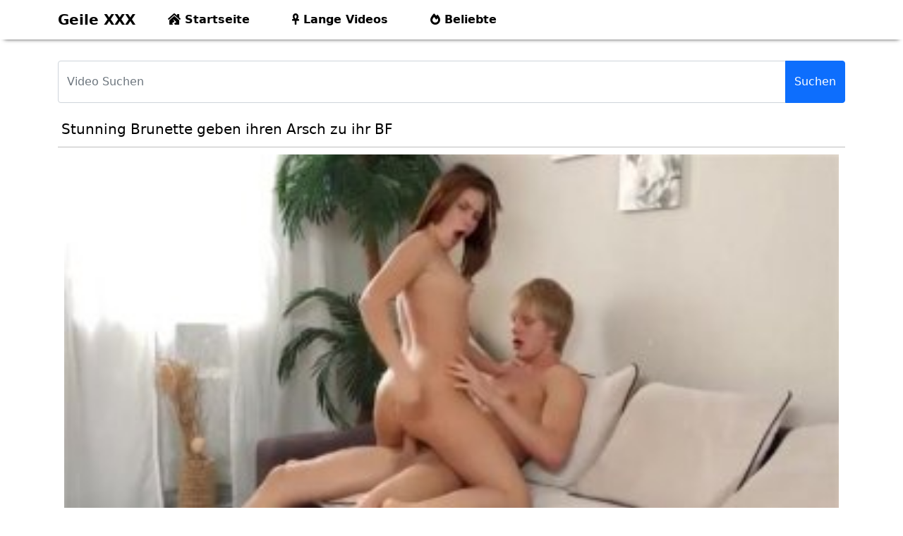

--- FILE ---
content_type: text/html; charset=UTF-8
request_url: https://www.geiltubexxx.com/video/1818/stunning-brunette-geben-ihren-arsch-zu-ihr-bf/
body_size: 4421
content:
<!DOCTYPE html>
<html lang="de">
    <head>
        <meta charset="utf-8"/>
        <title>Stunning Brunette geben ihren Arsch zu ihr BF</title>
                <meta name="description" content="Top kostenlose Porno videos, kostenlose xxx-Filme aufgelistet und bewertet. Durchsuchen Sie Kategorien wie heißer Kerl, sinnlich, rau nach erstklassigen Erotik-Erlebnissen. Hier ist alles, der beste Latina-Hardcore-Porno von Da GFs, Vixenx, Loan4k und weiteren Pornofirmen. Tonnenweise Videos, Latina-Hardcore-Pornos, Kategorien und sexy Pornostars! Also, viel Spaß!" />
        <meta name="robots" content="index, follow" />
        <meta name="viewport" content="width=device-width, initial-scale=1">
        <meta http-equiv="X-UA-Compatible" content="IE=edge">
        <link rel="stylesheet" href="https://www.geiltubexxx.com/system/theme/video24/css/bootstrap.min.css" type="text/css" media="screen" />
        <link rel="stylesheet" href="https://www.geiltubexxx.com/system/theme/video24/css/all.min.css" type="text/css" media="screen" />
        <link rel="shortcut icon" href="https://www.geiltubexxx.com/favicon.ico">
        <meta property="og:title" content="Stunning Brunette geben ihren Arsch zu ihr BF" />
        <meta property="og:url" content="https://www.geiltubexxx.com/video/1818/stunning-brunette-geben-ihren-arsch-zu-ihr-bf/" />
        <meta property="og:video:url" content="https://www.geiltubexxx.com/videos/1818/stunning-brunette-geben-ihren-arsch-zu-ihr-bf.mp4" />
        <meta property="video:duration" content="713" />
        <meta property="og:image" content="https://www.geiltubexxx.com/media/videos/10000/2000/stunning-brunette-geben-ihren-arsch-zu-ihr-bf.jpg" />
        <meta property="og:description" content="Schau Stunning Brunette geben ihren Arsch zu ihr BF Porno Videos in HD. Viel Spaß beim Anschauen von deutschen Frauen, Girls, Gruppensex, Swinger und aktuellen Pornovideos." />
        <meta property="og:type" content="video.other" />
        <meta property="og:video:type" content="video/mp4" />
        <meta property="og:video:width" content="320" />
        <meta property="og:video:height" content="180" />
        <link rel="image_src" href="https://www.geiltubexxx.com/media/videos/10000/2000/stunning-brunette-geben-ihren-arsch-zu-ihr-bf.jpg" />
        <link rel="video_src" href="https://www.geiltubexxx.com/videos/1818/stunning-brunette-geben-ihren-arsch-zu-ihr-bf.mp4" />
        <meta name="video_width" content="320" />
        <meta name="video_height" content="180" />
        <meta name="video_type" content="video/mp4" />
        <script src="https://www.geiltubexxx.com/system/theme/video24/js/bootstrap.min.js"></script>
        <script src="https://www.geiltubexxx.com/system/theme/video24/js/user.min.js"></script>
        <link title="Kostenlose Pornos XXX Deutsch SexFilme" rel="search" type="application/opensearchdescription+xml" href="https://www.geiltubexxx.com/opensearch.xml" />
        <link rel="sitemap" type="application/xml" title="sitemap" href="https://www.geiltubexxx.com/sitemap.xml" />
            <link rel="alternate" type="application/rss+xml" title="Kostenlose Pornos XXX Deutsch SexFilme rss feed" href="https://www.geiltubexxx.com/rss.xml" />
        </head>
    <body>
    
<div class="container-fluid header">
  <nav class="navbar navbar-expand-lg navbar-light menu">
  <div class="container">
    <a class="navbar-brand" href="/">Geile XXX</a>
    <button class="navbar-toggler" type="button" data-bs-toggle="collapse" data-bs-target="#navbarSupportedContent" aria-controls="navbarSupportedContent" aria-expanded="false" aria-label="Toggle navigation">
      <span class="navbar-toggler-icon"></span>
    </button>
    <div class="collapse navbar-collapse" id="navbarSupportedContent">
      <ul class="navbar-nav me-auto mb-2 mb-lg-0">
      <li class="nav-item"><a class="nav-link asp" href="/" title="Startseite"><i class="fas fa-house-damage"></i> Startseite</a></li>
      <li class="nav-item"><a class="nav-link asp" href="/longest-sex-porn/" title="Längste HD Pornovideos"><i class="fas fa-ankh"></i> Lange Videos</a></li>
      <li class="nav-item"><a class="nav-link asp" href="/hottest-sex-porn/" title="Beliebte Videos"><i class="fas fa-fire-alt"></i> Beliebte</a></li>
      </ul>
    </div>
  </div>
</nav>
<div class="container search">
<form class="navbar-form" role="search" id="searchForm" method="get" action="/search.php" name="get_porn">
<div class="input-group searchses">
<input type="text" name="query" id="query" class="form-control" placeholder="Video Suchen" aria-label="Video Suchen" aria-describedby="button-addon2">
<input type="hidden" name="route" id="route" value="/porn/{query}/">
<input type="hidden" name="ishash" id="ishash" value="">
<input type="hidden" name="isfullhash" id="isfullhash" value="">
<input type="hidden" name="spaceReplace" id="spaceReplace" value="-">
<button class="btn btn-dark" type="submit" id="button-addon2">Suchen</button>
</div>
</form>
</div>
</div>         <div class="container videos">
              <div class="col-md-12 new-videos ">
              <h1>Stunning Brunette geben ihren Arsch zu ihr BF</h1>
              </div>
                <div class="col-md-12 videos-detail">
                <div class="col-md-12 videos-details">
                <div class="ratio ratio-16x9">
                    <video id="videoPlayer" style="width: 100%;height: 100%;" controls preload="none" poster="https://www.geiltubexxx.com/media/videos/10000/2000/stunning-brunette-geben-ihren-arsch-zu-ihr-bf.jpg">
                  <source src="https://www.geiltubexxx.com/videos/1818/stunning-brunette-geben-ihren-arsch-zu-ihr-bf.mp4" type="video/mp4" label="HD"/>
                    </video>
                </div>
                </div>
                  
                  <div class="clearfix"></div>
                  <div class="col-md-12 detail-ist">
                  <a href="javascript:void();" class="ajax_rating" data-type="1" data-id="1818"><i class="like"><i class="fas fa-hand-point-up"></i></i></a>      
                  <a href="javascript:void();" class="ajax_rating" data-type="2" data-id="1818"><i class="unlike"><i class="fas fa-hand-point-down"></i></i></a>
                  <span class="yuzde">0%</span> <span class="likes">0 MÖGEN!</span>

                  <span class="times">11:53</span>
                  <span class="eyes">14,65 K</span>
                  </div>

            <div class="col-md-12 summary">
			 <p>Schau Stunning Brunette geben ihren Arsch zu ihr BF Porno Videos in HD. Viel Spaß beim Anschauen von deutschen Frauen, Girls, Gruppensex, Swinger und aktuellen Pornovideos.</p>
                  </div>
              </div>

            <div class="clearfix"></div>
             <div class="col-md-12 new-videos">
             <h2>Ähnliche Videos</h2>
              </div>
              <div class="col-md-12 videos-inner">
                  <div class="row">
                       
                                        <div class="col-sm-6 col-md-4">
                    <div class="col-md-12 videos-list">
                    <a href="https://www.geiltubexxx.com/video/1507/mit-grosse-titten-madchen-pirced-clit-tut-anal-durch-gonget/" title="Mit große titten Mädchen pirced clit tut anal Durch Gonget" style="padding: 0px;">
                         <img src="https://www.geiltubexxx.com/media/videos/10000/2000/mit-grosse-titten-madchen-pirced-clit-tut-anal-durch-gonget.jpg" alt="Mit große titten Mädchen pirced clit tut anal Durch Gonget" width="396" height="227" class="img-thumbnail" />
                        <span class="time">43:30</span>
                        <span class="eye">14,76 K</span>
                       <h2>Mit große titten Mädchen pirced clit tut anal Durch Gonget</h2>
                  </a> 
                </div>
            </div>
                                  <div class="col-sm-6 col-md-4">
                    <div class="col-md-12 videos-list">
                    <a href="https://www.geiltubexxx.com/video/2401/suss-schone-veronika-fingersatz-loch/" title="süss Schöne veronika Fingersatz Loch" style="padding: 0px;">
                         <img src="https://www.geiltubexxx.com/media/videos/10000/3000/suss-schone-veronika-fingersatz-loch.jpg" alt="süss Schöne veronika Fingersatz Loch" width="396" height="227" class="img-thumbnail" />
                        <span class="time">10:05</span>
                        <span class="eye">14,08 K</span>
                       <h2>süss Schöne veronika Fingersatz Loch</h2>
                  </a> 
                </div>
            </div>
                                  <div class="col-sm-6 col-md-4">
                    <div class="col-md-12 videos-list">
                    <a href="https://www.geiltubexxx.com/video/2580/erstaunlichen-frauen/" title="erstaunlichen Frauen" style="padding: 0px;">
                         <img src="https://www.geiltubexxx.com/media/videos/10000/3000/erstaunlichen-frauen.jpg" alt="erstaunlichen Frauen" width="396" height="227" class="img-thumbnail" />
                        <span class="time">21:23</span>
                        <span class="eye">14,29 K</span>
                       <h2>erstaunlichen Frauen</h2>
                  </a> 
                </div>
            </div>
                                  <div class="col-sm-6 col-md-4">
                    <div class="col-md-12 videos-list">
                    <a href="https://www.geiltubexxx.com/video/3461/spanische-sexy-madchen/" title="spanische sexy Mädchen" style="padding: 0px;">
                         <img src="https://www.geiltubexxx.com/media/videos/10000/4000/spanische-sexy-madchen.jpg" alt="spanische sexy Mädchen" width="396" height="227" class="img-thumbnail" />
                        <span class="time">13:55</span>
                        <span class="eye">14,11 K</span>
                       <h2>spanische sexy Mädchen</h2>
                  </a> 
                </div>
            </div>
                                  <div class="col-sm-6 col-md-4">
                    <div class="col-md-12 videos-list">
                    <a href="https://www.geiltubexxx.com/video/3736/slave-bereit-ihren-korper-zu-geben/" title="Slave bereit ihren Körper zu geben" style="padding: 0px;">
                         <img src="https://www.geiltubexxx.com/media/videos/10000/4000/slave-bereit-ihren-korper-zu-geben.jpg" alt="Slave bereit ihren Körper zu geben" width="396" height="227" class="img-thumbnail" />
                        <span class="time">10:19</span>
                        <span class="eye">13,21 K</span>
                       <h2>Slave bereit ihren Körper zu geben</h2>
                  </a> 
                </div>
            </div>
                                  <div class="col-sm-6 col-md-4">
                    <div class="col-md-12 videos-list">
                    <a href="https://www.geiltubexxx.com/video/4688/katrina-estepa-loves-to-cocks-lecken/" title="Katrina Estepa - Loves to Cocks lecken" style="padding: 0px;">
                         <img src="https://www.geiltubexxx.com/media/videos/10000/5000/katrina-estepa-loves-to-cocks-lecken.jpg" alt="Katrina Estepa - Loves to Cocks lecken" width="396" height="227" class="img-thumbnail" />
                        <span class="time">28:32</span>
                        <span class="eye">11,48 K</span>
                       <h2>Katrina Estepa - Loves to Cocks lecken</h2>
                  </a> 
                </div>
            </div>
                                  <div class="col-sm-6 col-md-4">
                    <div class="col-md-12 videos-list">
                    <a href="https://www.geiltubexxx.com/video/4904/berauscht-chicks-schutteln-ass/" title="berauscht chicks Schütteln ass" style="padding: 0px;">
                         <img src="https://www.geiltubexxx.com/media/videos/10000/5000/berauscht-chicks-schutteln-ass.jpg" alt="berauscht chicks Schütteln ass" width="396" height="227" class="img-thumbnail" />
                        <span class="time">7:50</span>
                        <span class="eye">11,69 K</span>
                       <h2>berauscht chicks Schütteln ass</h2>
                  </a> 
                </div>
            </div>
                                  <div class="col-sm-6 col-md-4">
                    <div class="col-md-12 videos-list">
                    <a href="https://www.geiltubexxx.com/video/5478/victoria-lanz-in-the-road/" title="Victoria Lanz In The Road -" style="padding: 0px;">
                         <img src="https://www.geiltubexxx.com/media/videos/10000/6000/victoria-lanz-in-the-road.jpg" alt="Victoria Lanz In The Road -" width="396" height="227" class="img-thumbnail" />
                        <span class="time">10:02</span>
                        <span class="eye">10,74 K</span>
                       <h2>Victoria Lanz In The Road -</h2>
                  </a> 
                </div>
            </div>
                                  <div class="col-sm-6 col-md-4">
                    <div class="col-md-12 videos-list">
                    <a href="https://www.geiltubexxx.com/video/5769/brunet-lezzies-in-der-kunst-erotica/" title="brunet lezzies in der Kunst erotica" style="padding: 0px;">
                         <img src="https://www.geiltubexxx.com/media/videos/10000/6000/brunet-lezzies-in-der-kunst-erotica.jpg" alt="brunet lezzies in der Kunst erotica" width="396" height="227" class="img-thumbnail" />
                        <span class="time">49:34</span>
                        <span class="eye">10,10 K</span>
                       <h2>brunet lezzies in der Kunst erotica</h2>
                  </a> 
                </div>
            </div>
                                  <div class="col-sm-6 col-md-4">
                    <div class="col-md-12 videos-list">
                    <a href="https://www.geiltubexxx.com/video/6252/gummi-schwanz/" title="gummi schwanz" style="padding: 0px;">
                         <img src="https://www.geiltubexxx.com/media/videos/10000/7000/gummi-schwanz.jpg" alt="gummi schwanz" width="396" height="227" class="img-thumbnail" />
                        <span class="time">13:12</span>
                        <span class="eye">9,41 K</span>
                       <h2>gummi schwanz</h2>
                  </a> 
                </div>
            </div>
                                  <div class="col-sm-6 col-md-4">
                    <div class="col-md-12 videos-list">
                    <a href="https://www.geiltubexxx.com/video/6320/sperrma-schlucken/" title="sperrma schlucken" style="padding: 0px;">
                         <img src="https://www.geiltubexxx.com/media/videos/10000/7000/sperrma-schlucken.jpg" alt="sperrma schlucken" width="396" height="227" class="img-thumbnail" />
                        <span class="time">8:14</span>
                        <span class="eye">9,25 K</span>
                       <h2>sperrma schlucken</h2>
                  </a> 
                </div>
            </div>
                                  <div class="col-sm-6 col-md-4">
                    <div class="col-md-12 videos-list">
                    <a href="https://www.geiltubexxx.com/video/6406/gepiercte-fotze/" title="gepiercte fotze" style="padding: 0px;">
                         <img src="https://www.geiltubexxx.com/media/videos/10000/7000/gepiercte-fotze.jpg" alt="gepiercte fotze" width="396" height="227" class="img-thumbnail" />
                        <span class="time">22:10</span>
                        <span class="eye">9,46 K</span>
                       <h2>gepiercte fotze</h2>
                  </a> 
                </div>
            </div>
                                  <div class="col-sm-6 col-md-4">
                    <div class="col-md-12 videos-list">
                    <a href="https://www.geiltubexxx.com/video/6750/beauty-queen-girl-sex-video/" title="beauty queen girl sex video" style="padding: 0px;">
                         <img src="https://www.geiltubexxx.com/media/videos/10000/7000/beauty-queen-girl-sex-video.jpg" alt="beauty queen girl sex video" width="396" height="227" class="img-thumbnail" />
                        <span class="time">12:45</span>
                        <span class="eye">5,39 K</span>
                       <h2>beauty queen girl sex video</h2>
                  </a> 
                </div>
            </div>
                                  <div class="col-sm-6 col-md-4">
                    <div class="col-md-12 videos-list">
                    <a href="https://www.geiltubexxx.com/video/7412/kostenlos-deutsche-porno-schwester-hilft-kranken-bruder/" title="kostenlos deutsche porno schwester hilft kranken bruder" style="padding: 0px;">
                         <img src="https://www.geiltubexxx.com/media/videos/10000/8000/kostenlos-deutsche-porno-schwester-hilft-kranken-bruder.jpg" alt="kostenlos deutsche porno schwester hilft kranken bruder" width="396" height="227" class="img-thumbnail" />
                        <span class="time">8:49</span>
                        <span class="eye">1,78 K</span>
                       <h2>kostenlos deutsche porno schwester hilft kranken bruder</h2>
                  </a> 
                </div>
            </div>
                                  <div class="col-sm-6 col-md-4">
                    <div class="col-md-12 videos-list">
                    <a href="https://www.geiltubexxx.com/video/7750/liebling-darla-muschi-spritzt-ins-gesicht/" title="Liebling Darla Muschi spritzt ins Gesicht" style="padding: 0px;">
                         <img src="https://www.geiltubexxx.com/media/videos/10000/8000/liebling-darla-muschi-spritzt-ins-gesicht.jpg" alt="Liebling Darla Muschi spritzt ins Gesicht" width="396" height="227" class="img-thumbnail" />
                        <span class="time">11:55</span>
                        <span class="eye">722</span>
                       <h2>Liebling Darla Muschi spritzt ins Gesicht</h2>
                  </a> 
                </div>
            </div>
               
        </div>
        
         </div>
             <div class="col-md-12 search-list">
                <div class="col-md-12 search-videos">
             <h2>Letzte Suchanfragen</h2>
              </div>
              <a href="https://www.geiltubexxx.com/xxx/www-xnxx-pornonet-de/" title="www xnxx pornonet de"class="btn btn-dark">www xnxx pornonet de</a> <a href="https://www.geiltubexxx.com/xxx/wie-wollen-frauen-am-liebsten-gefickt-werden/" title="wie wollen frauen am liebsten gefickt werden"class="btn btn-dark">wie wollen frauen am liebsten gefickt werden</a> <a href="https://www.geiltubexxx.com/xxx/zwei-geile-lesben-machen-liebe-in-position-69/" title="zwei geile lesben machen liebe in position 69"class="btn btn-dark">zwei geile lesben machen liebe in position 69</a> <a href="https://www.geiltubexxx.com/xxx/erstmals-anal/" title="erstmals anal"class="btn btn-dark">erstmals anal</a> <a href="https://www.geiltubexxx.com/xxx/nackte-junge-lesben/" title="nackte junge lesben"class="btn btn-dark">nackte junge lesben</a> <a href="https://www.geiltubexxx.com/xxx/hamster-hental-german-porn-tube-net/" title="hamster hental german porn tube net"class="btn btn-dark">hamster hental german porn tube net</a> <a href="https://www.geiltubexxx.com/xxx/folter-mittelalter-free-porn/" title="folter mittelalter free porn"class="btn btn-dark">folter mittelalter free porn</a> <a href="https://www.geiltubexxx.com/xxx/domina-ingrid-frost-tu/" title="domina ingrid frost tu"class="btn btn-dark">domina ingrid frost tu</a> <a href="https://www.geiltubexxx.com/xxx/latino-wichst-seinen-xxl-pimmel/" title="latino wichst seinen xxl pimmel"class="btn btn-dark">latino wichst seinen xxl pimmel</a> <a href="https://www.geiltubexxx.com/xxx/wichsen-heimlich-erwischt/" title="wichsen heimlich erwischt"class="btn btn-dark">wichsen heimlich erwischt</a> <a href="https://www.geiltubexxx.com/xxx/pornouhd-xxx/" title="pornouhd xxx"class="btn btn-dark">pornouhd xxx</a> <a href="https://www.geiltubexxx.com/xxx/kim-kardeschien/" title="kim kardeschien"class="btn btn-dark">kim kardeschien</a> <a href="https://www.geiltubexxx.com/xxx/nergerfotzen/" title="nergerfotzen"class="btn btn-dark">nergerfotzen</a> <a href="https://www.geiltubexxx.com/xxx/sexmasaschen/" title="sexmasaschen"class="btn btn-dark">sexmasaschen</a> <a href="https://www.geiltubexxx.com/xxx/anndarcy/" title="anndarcy"class="btn btn-dark">anndarcy</a> <a href="https://www.geiltubexxx.com/xxx/fkk-daddy/" title="fkk daddy"class="btn btn-dark">fkk daddy</a> <a href="https://www.geiltubexxx.com/xxx/teen-laufhaus-tube/" title="teen laufhaus tube"class="btn btn-dark">teen laufhaus tube</a> <a href="https://www.geiltubexxx.com/xxx/das-unmoralische-angebot/" title="das unmoralische angebot"class="btn btn-dark">das unmoralische angebot</a> <a href="https://www.geiltubexxx.com/xxx/www-retroprn-com/" title="www retroprn com"class="btn btn-dark">www retroprn com</a> <a href="https://www.geiltubexxx.com/xxx/lesben-beim-gegenseitig-muschi-lecken-xxx/" title="lesben beim gegenseitig muschi lecken xxx"class="btn btn-dark">lesben beim gegenseitig muschi lecken xxx</a> <a href="https://www.geiltubexxx.com/xxx/www-pornoxxl-de/" title="www pornoxxl de"class="btn btn-dark">www pornoxxl de</a> <a href="https://www.geiltubexxx.com/xxx/www-android-freesexysat-com/" title="www android freesexysat com"class="btn btn-dark">www android freesexysat com</a> <a href="https://www.geiltubexxx.com/xxx/extremale-anal-kompilation/" title="extremale anal kompilation"class="btn btn-dark">extremale anal kompilation</a> <a href="https://www.geiltubexxx.com/xxx/durchfall-frauen-youpornhardcore-com/" title="durchfall frauen youpornhardcore com"class="btn btn-dark">durchfall frauen youpornhardcore com</a> <a href="https://www.geiltubexxx.com/xxx/pornbaby-tyra/" title="pornbaby tyra"class="btn btn-dark">pornbaby tyra</a> <a href="https://www.geiltubexxx.com/xxx/minka-prince-video/" title="minka prince video"class="btn btn-dark">minka prince video</a> <a href="https://www.geiltubexxx.com/xxx/tube-pissen-scheissen/" title="tube pissen scheissen"class="btn btn-dark">tube pissen scheissen</a>               </div>
              </div>
<script type="text/javascript">
function dovote(video_id,vote){
  var xhttp = new XMLHttpRequest();
  xhttp.open("POST", "/ajax.php?do=vote&video_id="+video_id+"&vote="+vote, true);
  xhttp.send();
}
</script>
<div class="col-md-12 footer text-center">
        <p class="copy">Top kostenlose Porno videos, kostenlose xxx-Filme aufgelistet und bewertet. Durchsuchen Sie Kategorien wie heißer Kerl, sinnlich, rau nach erstklassigen Erotik-Erlebnissen.Hier ist alles, der beste Latina-Hardcore-Porno von Da GFs, Vixenx, Loan4k und weiteren Pornofirmen.Tonnenweise Videos, Latina-Hardcore-Pornos, Kategorien und sexy Pornostars! Also, viel Spaß! <a href="https://www.xxxxpornvideo.com/" target="_blank" rel="noopener">XXXX Porn</a> |  <a href="https://www.bfxxx.org/" target="_blank" rel="noopener">bfxxx.org</a> |  <a href="https://www.fullxxxvideo.net/" target="_blank" rel="noopener">fullxxxvideo.net</a> | <a href="https://www.fulldesisex.net/" target="_blank" rel="noopener">full desi sex</a> | <a href="https://www.et6.net/" target="_blank" rel="noopener">Free xxx Porn</a></p>
        <p></p>
</div>
<span style="display:none;"><img src="https://whos.amung.us/widget/tcjuwowxhs.png" width="0" height="0" alt="Geile XXX"/></span>
    <script defer src="https://static.cloudflareinsights.com/beacon.min.js/vcd15cbe7772f49c399c6a5babf22c1241717689176015" integrity="sha512-ZpsOmlRQV6y907TI0dKBHq9Md29nnaEIPlkf84rnaERnq6zvWvPUqr2ft8M1aS28oN72PdrCzSjY4U6VaAw1EQ==" data-cf-beacon='{"version":"2024.11.0","token":"77b11628914d412e97f8c62f261d13c8","r":1,"server_timing":{"name":{"cfCacheStatus":true,"cfEdge":true,"cfExtPri":true,"cfL4":true,"cfOrigin":true,"cfSpeedBrain":true},"location_startswith":null}}' crossorigin="anonymous"></script>
</body>
</html>
